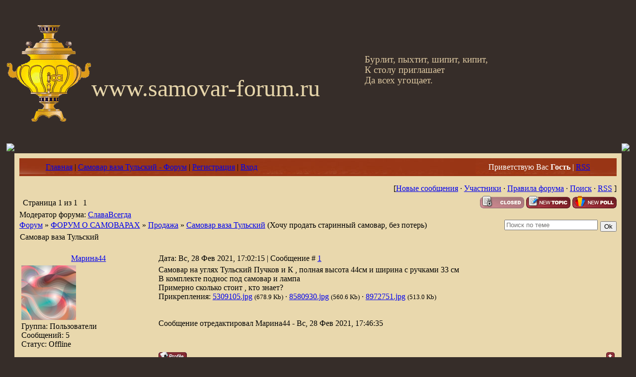

--- FILE ---
content_type: text/html; charset=UTF-8
request_url: https://www.samovar-forum.ru/forum/6-8809-1
body_size: 8296
content:
<!DOCTYPE html>
<html xmlns:o=""><head>

	<script type="text/javascript">new Image().src = "//counter.yadro.ru/hit;ucoznet?r"+escape(document.referrer)+(screen&&";s"+screen.width+"*"+screen.height+"*"+(screen.colorDepth||screen.pixelDepth))+";u"+escape(document.URL)+";"+Date.now();</script>
	<script type="text/javascript">new Image().src = "//counter.yadro.ru/hit;ucoz_desktop_ad?r"+escape(document.referrer)+(screen&&";s"+screen.width+"*"+screen.height+"*"+(screen.colorDepth||screen.pixelDepth))+";u"+escape(document.URL)+";"+Date.now();</script><title>Форум о самоварах</title><link href="https://www.samovar-forum.ru/favicon.ico" rel="shortcut icon">
<meta name="verify-v1" content="T8DlifaE+i5yX/FT0atajBKH59SbqM2Um+AD0d5o9pU=">
<meta name="msvalidate.01" content="77548C037A46FE5DBCC84C81D48C51F9">
<meta name="yandex-verification" content="766ce7b07378ff13">
<meta name="yandex-verification" content="4821c53a44f89856">
<meta http-equiv="content-type" content="text/html; charset=UTF-8">
<meta name="Description" content="Форум о самоварах">
<meta name="KeyWords" content="Общение на темы: история самовара, продажа и покупка, ремонт и реставрация, коллекционирование, пр."><link href="https://src.ucoz.net/src/css/811.css" rel="StyleSheet" type="text/css">
<meta name="GENERATOR" content="MSHTML 11.00.9600.19130">
<meta name="SKYPE_PARSING_HAS_FINISHED" id="skype_v3_tb_marker_id" content="metacontent">
<meta name="SKYPE_FRAMEID" content="UKSDOXEVME">
	<link rel="stylesheet" href="/.s/src/base.min.css?v=221108" />
	<link rel="stylesheet" href="/.s/src/layer1.min.css?v=221108" />

	<script src="/.s/src/jquery-1.12.4.min.js"></script>
	
	<script src="/.s/src/uwnd.min.js?v=221108"></script>
	<script src="//s763.ucoz.net/cgi/uutils.fcg?a=uSD&ca=2&ug=999&isp=0&r=0.99935122531339"></script>
	<link rel="stylesheet" href="/.s/src/ulightbox/ulightbox.min.css" />
	<script src="/.s/src/ulightbox/ulightbox.min.js"></script>
	<script async defer src="https://www.google.com/recaptcha/api.js?onload=reCallback&render=explicit&hl=ru"></script>
	<script>
/* --- UCOZ-JS-DATA --- */
window.uCoz = {"sign":{"7287":"Перейти на страницу с фотографией.","7252":"Предыдущий","7253":"Начать слайд-шоу","5458":"Следующий","7251":"Запрошенный контент не может быть загружен. Пожалуйста, попробуйте позже.","3125":"Закрыть","5255":"Помощник","7254":"Изменить размер"},"layerType":1,"ssid":"653114050754575101042","module":"forum","site":{"host":"adres.moy.su","domain":"samovar-forum.ru","id":"7adres"},"uLightboxType":1,"mod":"fr","language":"ru","country":"US"};
/* --- UCOZ-JS-CODE --- */

	function Insert(qmid, user, text ) {
		user = user.replace(/\[/g, '\\[').replace(/\]/g, '\\]');
		if ( !!text ) {
			qmid = qmid.replace(/[^0-9]/g, "");
			paste("[quote="+user+";"+qmid+"]"+text+"[/quote]\n", 0);
		} else {
			_uWnd.alert('Выделите текст для цитирования', '', {w:230, h:80, tm:3000});
		}
	}

	function paste(text, flag ) {
		if ( document.selection && flag ) {
			document.addform.message.focus();
			document.addform.document.selection.createRange().text = text;
		} else {
			document.addform.message.value += text;
		}
	}

	function get_selection( ) {
		if ( window.getSelection ) {
			selection = window.getSelection().toString();
		} else if ( document.getSelection ) {
			selection = document.getSelection();
		} else {
			selection = document.selection.createRange().text;
		}
	}

	function pdel(id, n ) {
		if ( confirm('Вы подтверждаете удаление?') ) {
			(window.pDelBut = document.getElementById('dbo' + id))
				&& (pDelBut.width = pDelBut.height = 13) && (pDelBut.src = '/.s/img/ma/m/i2.gif');
			_uPostForm('', {url:'/forum/6-8809-' + id + '-8-0-653114050754575101042', 't_pid': n});
		}
	}
function loginPopupForm(params = {}) { new _uWnd('LF', ' ', -250, -100, { closeonesc:1, resize:1 }, { url:'/index/40' + (params.urlParams ? '?'+params.urlParams : '') }) }
function reCallback() {
		$('.g-recaptcha').each(function(index, element) {
			element.setAttribute('rcid', index);
			
		if ($(element).is(':empty') && grecaptcha.render) {
			grecaptcha.render(element, {
				sitekey:element.getAttribute('data-sitekey'),
				theme:element.getAttribute('data-theme'),
				size:element.getAttribute('data-size')
			});
		}
	
		});
	}
	function reReset(reset) {
		reset && grecaptcha.reset(reset.previousElementSibling.getAttribute('rcid'));
		if (!reset) for (rel in ___grecaptcha_cfg.clients) grecaptcha.reset(rel);
	}
/* --- UCOZ-JS-END --- */
</script>

	<style>.UhideBlock{display:none; }</style><script type="text/javascript">if(['www.samovar-forum.ru','www.samovar-forum.ru'].indexOf(document.domain)<0)document.write('<meta http-equiv="refresh" content="0; url=https://www.samovar-forum.ru'+window.location.pathname+window.location.search+window.location.hash+'">');</script>
</head>
<body style='background: url("https://src.ucoz.net/t/995/1.jpg") rgb(54, 45, 41); margin: 0px; padding: 0px 1%;'>
<p>&nbsp;</p>
<div align="center">&nbsp;</div>
<div style="height: 239px;">
<div style="float: left;"><a href="https://www.samovar-forum.ru"><img alt="Home" src="/samovar.gif" border="0"></a> </div>
<div style="padding-top: 100px;"><span style="font: 36pt/normal Monotype Corsiva; color: rgb(230, 213, 170); font-size-adjust: none; font-stretch: normal;">www.samovar-forum.ru</span> <span style="left: 734px; top: 109px; color: rgb(220, 199, 160); line-height: 115%; font-family: Monotype Corsiva; font-size: 14pt; position: absolute;">Бурлит, пыхтит, шипит, кипит,<br>К столу приглашает<br>Да всех угощает. <o:p></o:p></span></div></div>
<table width="100%" border="0" cellspacing="0" cellpadding="0">
<tbody>
<tr>
<td width="10" height="10"><img src="https://src.ucoz.net/t/995/6.gif" border="0"></td>
<td style='background: url("https://src.ucoz.net/t/995/7.gif");'></td>
<td width="10" height="10"><img src="https://src.ucoz.net/t/995/8.gif" border="0"></td></tr>
<tr>
<td style='background: url("https://src.ucoz.net/t/995/9.gif");'></td>
<td style='background: url("https://src.ucoz.net/t/995/10.jpg") rgb(233, 216, 173); padding: 10px;'><!-- Header -->
<table width="100%" height="32" style='background: url("https://www.samovar-forum.ru/11.jpg") rgb(230, 93, 3);' border="0" cellspacing="0" cellpadding="0">
<tbody>
<tr>
<td width="53"><img src="https://www.samovar-forum.ru/12.jpg" border="0"></td>
<td class="topLink"><a title="Главная" href="https://www.samovar-forum.ru/">Главная</a> | <a title="Самовар ваза Тульский - Форум" href="/forum/">Самовар ваза Тульский - Форум</a>  | <a href="/index/3" title="Регистрация">Регистрация</a>  | <a href="javascript:;" rel="nofollow" onclick="loginPopupForm(); return false;" title="Вход">Вход</a></td>
<td align="right" class="topLink" style="color: rgb(255, 255, 255);">Приветствую Вас <b>Гость</b> | <a href="/forum/6-0-0-37">RSS</a></td>
<td width="53"><img src="https://www.samovar-forum.ru/13.jpg" border="0"></td></tr></tbody></table>
<div style="height: 10px;"></div><!-- /Header -->
<table width="100%" height="30" align="center" border="0" cellspacing="0" cellpadding="0">
<tbody>
<tr>
<td align="right">[<a class="fNavLink" href="/forum/0-0-1-34" rel="nofollow">Новые сообщения</a> · <a class="fNavLink" href="/forum/0-0-1-35" rel="nofollow">Участники</a> · <a class="fNavLink" href="/forum/0-0-0-36" rel="nofollow">Правила форума</a> · <a class="fNavLink" href="https://www.samovar-forum.ru/search" rel="nofollow">Поиск</a> · <a class="fNavLink" href="/forum/6-0-0-37" rel="nofollow">RSS</a> ]</td></tr></tbody></table>
		

		<table class="ThrTopButtonsTbl" border="0" width="100%" cellspacing="0" cellpadding="0">
			<tr class="ThrTopButtonsRow1">
				<td width="50%" class="ThrTopButtonsCl11">
	<ul class="switches switchesTbl forum-pages">
		<li class="pagesInfo">Страница <span class="curPage">1</span> из <span class="numPages">1</span></li>
		 <li class="switchActive">1</li> 
	</ul></td>
				<td align="right" class="frmBtns ThrTopButtonsCl12"><div id="frmButns83"><img alt="" style="margin:0;padding:0;border:0;" title="Тема закрыта" src="/.s/img/fr/bt/32/t_closed.gif" /> <a href="javascript:;" rel="nofollow" onclick="_uWnd.alert('Необходима авторизация для данного действия. Войдите или зарегистрируйтесь.','',{w:230,h:80,tm:3000});return false;"><img alt="" style="margin:0;padding:0;border:0;" title="Новая тема" src="/.s/img/fr/bt/32/t_new.gif" /></a> <a href="javascript:;" rel="nofollow" onclick="_uWnd.alert('Необходима авторизация для данного действия. Войдите или зарегистрируйтесь.','',{w:230,h:80,tm:3000});return false;"><img alt="" style="margin:0;padding:0;border:0;" title="Новый опрос" src="/.s/img/fr/bt/32/t_poll.gif" /></a></div></td></tr>
			<tr class="ThrTopButtonsRow2">
	<td class="forumModerBlock ThrTopButtonsCl21"><span class="moders-wrapper">Модератор форума: <a href="javascript:;" rel="nofollow" onclick="window.open('/index/8-0-%D0%A1%D0%BB%D0%B0%D0%B2%D0%B0%D0%92%D1%81%D0%B5%D0%B3%D0%B4%D0%B0', 'up48', 'scrollbars=1,top=0,left=0,resizable=1,width=700,height=375'); return false;" class="forumModer">СлаваВсегда</a></span></td>
	<td class="ThrTopButtonsCl22">&nbsp;</td></tr>
		</table>
		
	<table class="ThrForumBarTbl" border="0" width="100%" cellspacing="0" cellpadding="0">
		<tr class="ThrForumBarRow1">
			<td class="forumNamesBar ThrForumBarCl11 breadcrumbs" style="padding-top:3px;padding-bottom:5px;">
				<a class="forumBar breadcrumb-item" href="/forum/">Форум</a>  <span class="breadcrumb-sep">&raquo;</span> <a class="forumBar breadcrumb-item" href="/forum/3">ФОРУМ О САМОВАРАХ</a> <span class="breadcrumb-sep">&raquo;</span> <a class="forumBar breadcrumb-item" href="/forum/6">Продажа</a> <span class="breadcrumb-sep">&raquo;</span> <a class="forumBarA" href="/forum/6-8809-1">Самовар ваза Тульский</a> <span class="thDescr">(Хочу продать старинный самовар, без потерь)</span></td><td class="ThrForumBarCl12" >
	
	<script>
	function check_search(form ) {
		if ( form.s.value.length < 3 ) {
			_uWnd.alert('Вы ввели слишком короткий поисковой запрос.', '', { w:230, h:80, tm:3000 })
			return false
		}
		return true
	}
	</script>
	<form id="thread_search_form" onsubmit="return check_search(this)" action="/forum/6-8809" method="GET">
		<input class="fastNav" type="submit" value="Ok" id="thread_search_button"><input type="text" name="s" value="" placeholder="Поиск по теме" id="thread_search_field"/>
	</form>
			</td></tr>
	</table>
		
		<div class="gDivLeft">
	<div class="gDivRight">
		<table class="gTable threadpage-posts-table" border="0" width="100%" cellspacing="1" cellpadding="0">
		<tr>
			<td class="gTableTop">
				<div style="float:right" class="gTopCornerRight"></div>
				<span class="forum-title">Самовар ваза Тульский</span>
				</td></tr><tr><td class="postSeparator"><div style="margin-bottom: 20px">
				<span style="display:none;" class="fpaping"></span>
			</div></td></tr><tr id="post72302"><td class="postFirst"><TABLE class=postTable cellSpacing=1 cellPadding=2 width="100%" border=0>
<TBODY>
<TR>
<TD class=postTdTop align=middle width="23%"><A class=postUser href="javascript://" onclick="emoticon('[b]Марина44[/b],');return false;">Марина44</A></TD>
<TD class=postTdTop>Дата: Вс, 28 Фев 2021, 17:02:15 | Сообщение # <a rel="nofollow" name="72302" class="postNumberLink" href="javascript:;" onclick="prompt('Прямая ссылка к сообщению', 'https://www.samovar-forum.ru/forum/6-8809-72302-16-1614520935'); return false;">1</a></TD></TR>
<TR>
<TD class=postTdInfo vAlign=top><IMG class=userAvatar title=Марина44 src="/.s/a/30/8.png" border=0> <div class="postRankName"></div><div class="postRankIco"></div>
<DIV class=postUserGroup>Группа: Пользователи</DIV>
<DIV class=numposts>Сообщений: <SPAN="UNP">5</SPAN></DIV>
<DIV class=statusBlock>Статус: <span class="statusOffline">Offline</span></DIV></TD>
<TD class=posttdMessage vAlign=top><span class="ucoz-forum-post" id="ucoz-forum-post-72302" edit-url="">Самовар на углях Тульский Пучков и К , полная высота 44см и ширина с ручками 33 см<br />В комплекте поднос под самовар и лампа<br />Примерно сколько стоит , кто знает?</span> 
<DIV class=eAttach align=left>Прикрепления: 
						<span dir="ltr">
							<a class="entryAttach ulightbox" title="678.9 Kb" href="/_fr/88/5309105.jpg" target="_blank">5309105.jpg</a>
							<small class="entryAttachSize" >(678.9 Kb)</small>
						</span> &middot; 
						<span dir="ltr">
							<a class="entryAttach ulightbox" title="560.6 Kb" href="/_fr/88/8580930.jpg" target="_blank">8580930.jpg</a>
							<small class="entryAttachSize" >(560.6 Kb)</small>
						</span> &middot; 
						<span dir="ltr">
							<a class="entryAttach ulightbox" title="513.0 Kb" href="/_fr/88/8972751.jpg" target="_blank">8972751.jpg</a>
							<small class="entryAttachSize" >(513.0 Kb)</small>
						</span></DIV> <BR><BR>
<DIV class=edited>Сообщение отредактировал <span class="editedBy">Марина44</span> - <span class="editedTime">Вс, 28 Фев 2021, 17:46:35</span></DIV></TD></TR>
<TR>
<TD class=postBottom align=middle> </td>
<TD class=postBottom>
<TABLE cellSpacing=0 cellPadding=0 width="100%" border=0>
<TBODY>
<TR>
<TD><a href="javascript:;" rel="nofollow" onclick="window.open('/index/8-6330', 'up6330', 'scrollbars=1,top=0,left=0,resizable=1,width=700,height=375'); return false;"><img alt="" style="margin:0;padding:0;border:0;" src="/.s/img/fr/bt/32/p_profile.gif" title="Профиль пользователя" /></a>    </TD>
<TD style="PADDING-RIGHT: 15px" align=right></TD>
<TD noWrap align=right width="2%"><a class="goOnTop" href="javascript:scroll(0,0);"><img alt="" style="margin:0;padding:0;border:0;" src="/.s/img/fr/bt/32/p_up.gif" title="Вверх" /></a></TD></TR></TBODY></TABLE></TD></TR></TBODY></TABLE></td></tr><tr id="post72303"><td class="postRest2"><TABLE class=postTable cellSpacing=1 cellPadding=2 width="100%" border=0>
<TBODY>
<TR>
<TD class=postTdTop align=middle width="23%"><A class=postUser href="javascript://" onclick="emoticon('[b]qwerty[/b],');return false;">qwerty</A></TD>
<TD class=postTdTop>Дата: Вс, 28 Фев 2021, 19:16:15 | Сообщение # <a rel="nofollow" name="72303" class="postNumberLink" href="javascript:;" onclick="prompt('Прямая ссылка к сообщению', 'https://www.samovar-forum.ru/forum/6-8809-72303-16-1614528975'); return false;">2</a></TD></TR>
<TR>
<TD class=postTdInfo vAlign=top> <div class="postRankName"></div><div class="postRankIco"></div>
<DIV class=postUserGroup>Группа: Проверенные</DIV>
<DIV class=numposts>Сообщений: <SPAN="UNP">253</SPAN></DIV>
<DIV class=statusBlock>Статус: <span class="statusOffline">Offline</span></DIV></TD>
<TD class=posttdMessage vAlign=top><span class="ucoz-forum-post" id="ucoz-forum-post-72303" edit-url="">вот тут были похожие самовары, правда продавались все сразу (оптом), но порядок цен можно понять,... на 3й странице см. чем всё закончилось<br /><br />+с того времени цены немного упали<br /><br /><a class="link" target="_blank" href="https://www.samovar-forum.ru/forum/6-5457-1" rel="nofollow">https://www.samovar-forum.ru/forum/6-5457-1</a></span>  </TD></TR>
<TR>
<TD class=postBottom align=middle> </td>
<TD class=postBottom>
<TABLE cellSpacing=0 cellPadding=0 width="100%" border=0>
<TBODY>
<TR>
<TD><a href="javascript:;" rel="nofollow" onclick="window.open('/index/8-451', 'up451', 'scrollbars=1,top=0,left=0,resizable=1,width=700,height=375'); return false;"><img alt="" style="margin:0;padding:0;border:0;" src="/.s/img/fr/bt/32/p_profile.gif" title="Профиль пользователя" /></a>    </TD>
<TD style="PADDING-RIGHT: 15px" align=right></TD>
<TD noWrap align=right width="2%"><a class="goOnTop" href="javascript:scroll(0,0);"><img alt="" style="margin:0;padding:0;border:0;" src="/.s/img/fr/bt/32/p_up.gif" title="Вверх" /></a></TD></TR></TBODY></TABLE></TD></TR></TBODY></TABLE></td></tr><tr id="post72316"><td class="postRest1"><TABLE class=postTable cellSpacing=1 cellPadding=2 width="100%" border=0>
<TBODY>
<TR>
<TD class=postTdTop align=middle width="23%"><A class=postUser href="javascript://" onclick="emoticon('[b]VLD[/b],');return false;">VLD</A></TD>
<TD class=postTdTop>Дата: Вс, 07 Мар 2021, 19:37:42 | Сообщение # <a rel="nofollow" name="72316" class="postNumberLink" href="javascript:;" onclick="prompt('Прямая ссылка к сообщению', 'https://www.samovar-forum.ru/forum/6-8809-72316-16-1615135062'); return false;">3</a></TD></TR>
<TR>
<TD class=postTdInfo vAlign=top><IMG class=userAvatar title=VLD src="/avatar/61/3895-906408.png" border=0> <div class="postRankName"></div><div class="postRankIco"></div>
<DIV class=postUserGroup>Группа: Проверенные</DIV>
<DIV class=numposts>Сообщений: <SPAN="UNP">1166</SPAN></DIV>
<DIV class=statusBlock>Статус: <span class="statusOffline">Offline</span></DIV></TD>
<TD class=posttdMessage vAlign=top><span class="ucoz-forum-post" id="ucoz-forum-post-72316" edit-url="">Самовар 20 - 25 тысяч рублей, объем и работоспособность? Часть лампы тысячи 3 рублей. На подносе клеймение есть?</span>  </TD></TR>
<TR>
<TD class=postBottom align=middle> </td>
<TD class=postBottom>
<TABLE cellSpacing=0 cellPadding=0 width="100%" border=0>
<TBODY>
<TR>
<TD><a href="javascript:;" rel="nofollow" onclick="window.open('/index/8-959', 'up959', 'scrollbars=1,top=0,left=0,resizable=1,width=700,height=375'); return false;"><img alt="" style="margin:0;padding:0;border:0;" src="/.s/img/fr/bt/32/p_profile.gif" title="Профиль пользователя" /></a>    </TD>
<TD style="PADDING-RIGHT: 15px" align=right></TD>
<TD noWrap align=right width="2%"><a class="goOnTop" href="javascript:scroll(0,0);"><img alt="" style="margin:0;padding:0;border:0;" src="/.s/img/fr/bt/32/p_up.gif" title="Вверх" /></a></TD></TR></TBODY></TABLE></TD></TR></TBODY></TABLE></td></tr><tr id="post72317"><td class="postRest2"><TABLE class=postTable cellSpacing=1 cellPadding=2 width="100%" border=0>
<TBODY>
<TR>
<TD class=postTdTop align=middle width="23%"><A class=postUser href="javascript://" onclick="emoticon('[b]Марина44[/b],');return false;">Марина44</A></TD>
<TD class=postTdTop>Дата: Ср, 10 Мар 2021, 12:59:32 | Сообщение # <a rel="nofollow" name="72317" class="postNumberLink" href="javascript:;" onclick="prompt('Прямая ссылка к сообщению', 'https://www.samovar-forum.ru/forum/6-8809-72317-16-1615370372'); return false;">4</a></TD></TR>
<TR>
<TD class=postTdInfo vAlign=top><IMG class=userAvatar title=Марина44 src="/.s/a/30/8.png" border=0> <div class="postRankName"></div><div class="postRankIco"></div>
<DIV class=postUserGroup>Группа: Пользователи</DIV>
<DIV class=numposts>Сообщений: <SPAN="UNP">5</SPAN></DIV>
<DIV class=statusBlock>Статус: <span class="statusOffline">Offline</span></DIV></TD>
<TD class=posttdMessage vAlign=top><span class="ucoz-forum-post" id="ucoz-forum-post-72317" edit-url="">Спасибо, понятно. Самовар 3.5л , не протекает . Поднос без клейма</span>  </TD></TR>
<TR>
<TD class=postBottom align=middle> </td>
<TD class=postBottom>
<TABLE cellSpacing=0 cellPadding=0 width="100%" border=0>
<TBODY>
<TR>
<TD><a href="javascript:;" rel="nofollow" onclick="window.open('/index/8-6330', 'up6330', 'scrollbars=1,top=0,left=0,resizable=1,width=700,height=375'); return false;"><img alt="" style="margin:0;padding:0;border:0;" src="/.s/img/fr/bt/32/p_profile.gif" title="Профиль пользователя" /></a>    </TD>
<TD style="PADDING-RIGHT: 15px" align=right></TD>
<TD noWrap align=right width="2%"><a class="goOnTop" href="javascript:scroll(0,0);"><img alt="" style="margin:0;padding:0;border:0;" src="/.s/img/fr/bt/32/p_up.gif" title="Вверх" /></a></TD></TR></TBODY></TABLE></TD></TR></TBODY></TABLE></td></tr><tr id="post72335"><td class="postRest1"><TABLE class=postTable cellSpacing=1 cellPadding=2 width="100%" border=0>
<TBODY>
<TR>
<TD class=postTdTop align=middle width="23%"><A class=postUser href="javascript://" onclick="emoticon('[b]Марина44[/b],');return false;">Марина44</A></TD>
<TD class=postTdTop>Дата: Сб, 13 Мар 2021, 17:45:22 | Сообщение # <a rel="nofollow" name="72335" class="postNumberLink" href="javascript:;" onclick="prompt('Прямая ссылка к сообщению', 'https://www.samovar-forum.ru/forum/6-8809-72335-16-1615646722'); return false;">5</a></TD></TR>
<TR>
<TD class=postTdInfo vAlign=top><IMG class=userAvatar title=Марина44 src="/.s/a/30/8.png" border=0> <div class="postRankName"></div><div class="postRankIco"></div>
<DIV class=postUserGroup>Группа: Пользователи</DIV>
<DIV class=numposts>Сообщений: <SPAN="UNP">5</SPAN></DIV>
<DIV class=statusBlock>Статус: <span class="statusOffline">Offline</span></DIV></TD>
<TD class=posttdMessage vAlign=top><span class="ucoz-forum-post" id="ucoz-forum-post-72335" edit-url="">Продано.</span>  </TD></TR>
<TR>
<TD class=postBottom align=middle> </td>
<TD class=postBottom>
<TABLE cellSpacing=0 cellPadding=0 width="100%" border=0>
<TBODY>
<TR>
<TD><a href="javascript:;" rel="nofollow" onclick="window.open('/index/8-6330', 'up6330', 'scrollbars=1,top=0,left=0,resizable=1,width=700,height=375'); return false;"><img alt="" style="margin:0;padding:0;border:0;" src="/.s/img/fr/bt/32/p_profile.gif" title="Профиль пользователя" /></a>    </TD>
<TD style="PADDING-RIGHT: 15px" align=right></TD>
<TD noWrap align=right width="2%"><a class="goOnTop" href="javascript:scroll(0,0);"><img alt="" style="margin:0;padding:0;border:0;" src="/.s/img/fr/bt/32/p_up.gif" title="Вверх" /></a></TD></TR></TBODY></TABLE></TD></TR></TBODY></TABLE></td></tr></table></div></div><div class="gDivBottomLeft"></div><div class="gDivBottomCenter"></div><div class="gDivBottomRight"></div>
		<table class="ThrBotTbl" border="0" width="100%" cellspacing="0" cellpadding="0">
			<tr class="ThrBotRow1"><td colspan="2" class="bottomPathBar ThrBotCl11" style="padding-top:2px;">
	<table class="ThrForumBarTbl" border="0" width="100%" cellspacing="0" cellpadding="0">
		<tr class="ThrForumBarRow1">
			<td class="forumNamesBar ThrForumBarCl11 breadcrumbs" style="padding-top:3px;padding-bottom:5px;">
				<a class="forumBar breadcrumb-item" href="/forum/">Форум</a>  <span class="breadcrumb-sep">&raquo;</span> <a class="forumBar breadcrumb-item" href="/forum/3">ФОРУМ О САМОВАРАХ</a> <span class="breadcrumb-sep">&raquo;</span> <a class="forumBar breadcrumb-item" href="/forum/6">Продажа</a> <span class="breadcrumb-sep">&raquo;</span> <a class="forumBarA" href="/forum/6-8809-1">Самовар ваза Тульский</a> <span class="thDescr">(Хочу продать старинный самовар, без потерь)</span></td><td class="ThrForumBarCl12" >
	
	<script>
	function check_search(form ) {
		if ( form.s.value.length < 3 ) {
			_uWnd.alert('Вы ввели слишком короткий поисковой запрос.', '', { w:230, h:80, tm:3000 })
			return false
		}
		return true
	}
	</script>
	<form id="thread_search_form" onsubmit="return check_search(this)" action="/forum/6-8809" method="GET">
		<input class="fastNav" type="submit" value="Ok" id="thread_search_button"><input type="text" name="s" value="" placeholder="Поиск по теме" id="thread_search_field"/>
	</form>
			</td></tr>
	</table></td></tr>
			<tr class="ThrBotRow2"><td class="ThrBotCl21" width="50%">
	<ul class="switches switchesTbl forum-pages">
		<li class="pagesInfo">Страница <span class="curPage">1</span> из <span class="numPages">1</span></li>
		 <li class="switchActive">1</li> 
	</ul></td><td class="ThrBotCl22" align="right" nowrap="nowrap"><form name="navigation" style="margin:0px"><table class="navigationTbl" border="0" cellspacing="0" cellpadding="0"><tr class="navigationRow1"><td class="fFastNavTd navigationCl11" >
		<select class="fastNav" name="fastnav"><option class="fastNavMain" value="0">Главная страница форума</option><option class="fastNavCat"   value="3">ФОРУМ О САМОВАРАХ</option><option class="fastNavForum" value="8">&nbsp;&nbsp;&nbsp;&nbsp; История</option><option class="fastNavForum" value="9">&nbsp;&nbsp;&nbsp;&nbsp; Всё о самоварах</option><option class="fastNavForum" value="5">&nbsp;&nbsp;&nbsp;&nbsp; Покупка</option><option class="fastNavForumA" value="6" selected>&nbsp;&nbsp;&nbsp;&nbsp; Продажа</option><option class="fastNavForum" value="7">&nbsp;&nbsp;&nbsp;&nbsp; Ремонт и реставрация самоваров</option><option class="fastNavForum" value="10">&nbsp;&nbsp;&nbsp;&nbsp; Коллекционирование</option><option class="fastNavForum" value="23">&nbsp;&nbsp;&nbsp;&nbsp; Прочее</option><option class="fastNavForum" value="11">&nbsp;&nbsp;&nbsp;&nbsp; Ссылки</option></select>
		<input class="fastNav" type="button" value="Ok" onclick="top.location.href='/forum/'+(document.navigation.fastnav.value!='0'?document.navigation.fastnav.value:'');" />
		</td></tr></table></form></td></tr>
			<tr class="ThrBotRow3"><td class="ThrBotCl31"><div class="fFastLogin" style="padding-top:5px;padding-bottom:5px;"><input class="fastLogBt" type="button" value="Быстрый вход" onclick="loginPopupForm();" /></div></td><td class="ThrBotCl32" align="right" nowrap="nowrap"><form method="post" action="/forum/" style="margin:0px"><table class="FastSearchTbl" border="0" cellspacing="0" cellpadding="0"><tr class="FastSearchRow1"><td class="fFastSearchTd FastSearchCl11" >Поиск: <input class="fastSearch" type="text" style="width:150px" name="kw" placeholder="keyword" size="20" maxlength="60" /><input class="fastSearch" type="submit" value="Ok" /></td></tr></table><input type="hidden" name="a" value="6" /></form></td></tr>
		</table>
		<br><!-- Footer --><br>
<table width="100%" border="0" cellspacing="0" cellpadding="4">
<tbody>
<tr>
<td align="middle">Copyright By 神風 &copy; 2006-2026</td></tr></tbody></table>
<div align="center"><a href="https://www.samovar-forum.ru/sitemap.xml">Sitemap</a></div>
<div align="center">&nbsp;</div>
<div align="center"><a href="http://hrpb.ru/" target="_blank"><img title="Помощь храму Рождества Пресвятой Богородицы в Паньково" alt="Помощь храму Рождества Пресвятой Богородицы в Паньково" src="https://www.samovar-forum.ru/ban88x31_hrpb.gif"></a>&nbsp;<br><br></div>
<div align="center"><a href="http://www.oldsamovar.ru/" target="_blank"><img title="Покупаем старые и очень старые самовары" alt="Покупаем старые и очень старые самовары" src="https://www.samovar-forum.ru/oldsamovar.jpg"></a>&nbsp;</div>
<p align="center"><input name="cmd" type="hidden" value="_s-xclick"><br><br></p></td>
<td style='background: url("https://src.ucoz.net/t/995/25.gif");'></td></tr>
<tr>
<td width="10" height="10"><a href="https://www.samovar-forum.ru/sitemap.xml"><img src="https://src.ucoz.net/t/995/26.gif" border="0"></a></td>
<td style='background: url("https://src.ucoz.net/t/995/27.gif");'></td>
<td width="10" height="10"><a href="https://www.samovar-forum.ru/sitemap.xml"><img src="https://src.ucoz.net/t/995/28.gif" border="0"></a></td></tr></tbody></table>
<div align="center" style="padding: 10px; text-align: center; color: rgb(235, 218, 175);"><!-- "' --><span class="pb54mnuA"><a href="https://www.ucoz.ru/"><img style="width:80px; height:15px;" src="/.s/img/cp/svg/14.svg" alt="" /></a></span><!-- Yandex.Metrika counter --><script src="//mc.yandex.ru/metrika/watch.js" type="text/javascript"></script><script type="text/javascript">try { var yaCounter22476952 = new Ya.Metrika({id:22476952});} catch(e) { }</script><noscript><div><img src="//mc.yandex.ru/watch/22476952" style="position:absolute; left:-9999px;" alt="" /></div></noscript><!-- /Yandex.Metrika counter --></div>
<p><script> var div = document.getElementsByTagName('div')[0]; div.style.display='none'; </script></p>






<noscript>&amp;amp;amp;amp;amp;amp;lt;div style="position:absolute;left:-10000px;"&amp;amp;amp;amp;amp;amp;gt;
&amp;amp;amp;amp;amp;amp;lt;img src="//top-fwz1.mail.ru/counter?id=2622211;js=na" style="border:0;" height="1" width="1" alt="Рейтинг@Mail.ru" /&amp;amp;amp;amp;amp;amp;gt;
&amp;amp;amp;amp;amp;amp;lt;/div&amp;amp;amp;amp;amp;amp;gt;</noscript>
<!-- //Rating@Mail.ru counter -->






</body><script>
 (function(i,s,o,g,r,a,m){i['GoogleAnalyticsObject']=r;i[r]=i[r]||function(){
 (i[r].q=i[r].q||[]).push(arguments)},i[r].l=1*new Date();a=s.createElement(o),
 m=s.getElementsByTagName(o)[0];a.async=1;a.src=g;m.parentNode.insertBefore(a,m)
 })(window,document,'script','//www.google-analytics.com/analytics.js','ga');

 ga('create', 'UA-36734106-1', 'samovar-forum.ru');
 ga('send', 'pageview');

</script><!-- Rating@Mail.ru counter --><script type="text/javascript">
var _tmr = _tmr || [];
_tmr.push({id: "2622211", type: "pageView", start: (new Date()).getTime()});
(function (d, w) {
 var ts = d.createElement("script"); ts.type = "text/javascript"; ts.async = true;
 ts.src = (d.location.protocol == "https:" ? "https:" : "http:") + "//top-fwz1.mail.ru/js/code.js";
 var f = function () {var s = d.getElementsByTagName("script")[0]; s.parentNode.insertBefore(ts, s);};
 if (w.opera == "[object Opera]") { d.addEventListener("DOMContentLoaded", f, false); } else { f(); }
})(document, window);
</script></html>
<!-- 0.13477 (s763) -->